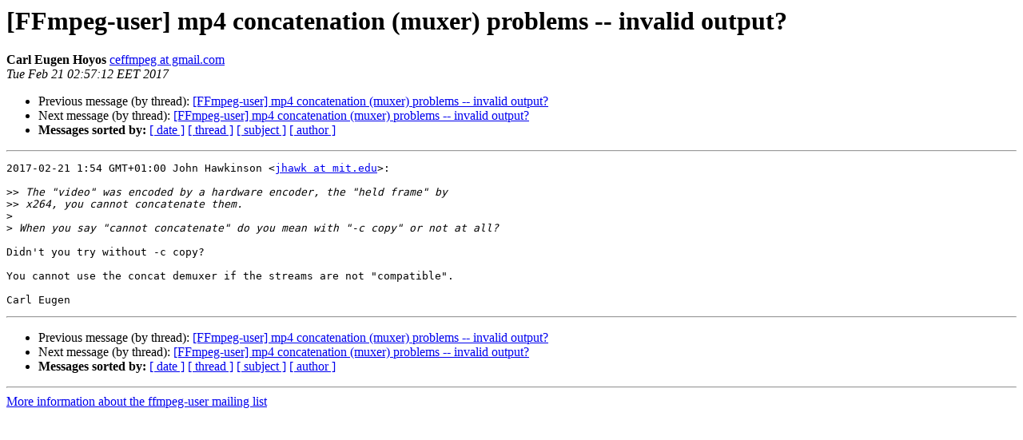

--- FILE ---
content_type: text/html
request_url: https://ffmpeg.org/pipermail/ffmpeg-user/2017-February/035324.html
body_size: 1174
content:
<!DOCTYPE HTML PUBLIC "-//W3C//DTD HTML 4.01 Transitional//EN">
<HTML>
 <HEAD>
   <TITLE> [FFmpeg-user] mp4 concatenation (muxer) problems -- invalid	output?
   </TITLE>
   <LINK REL="Index" HREF="index.html" >
   <LINK REL="made" HREF="mailto:ffmpeg-user%40ffmpeg.org?Subject=Re%3A%20%5BFFmpeg-user%5D%20mp4%20concatenation%20%28muxer%29%20problems%20--%20invalid%0A%09output%3F&In-Reply-To=%3CCAB0OVGomakSx1YChAs-DzThgd0k%3D-_N2qYrLMuO3X2bzm8whkw%40mail.gmail.com%3E">
   <META NAME="robots" CONTENT="index,nofollow">
   <style type="text/css">
       pre {
           white-space: pre-wrap;       /* css-2.1, curent FF, Opera, Safari */
           }
   </style>
   <META http-equiv="Content-Type" content="text/html; charset=utf-8">
   <LINK REL="Previous"  HREF="035321.html">
   <LINK REL="Next"  HREF="035325.html">
 </HEAD>
 <BODY BGCOLOR="#ffffff">
   <H1>[FFmpeg-user] mp4 concatenation (muxer) problems -- invalid	output?</H1>
    <B>Carl Eugen Hoyos</B> 
    <A HREF="mailto:ffmpeg-user%40ffmpeg.org?Subject=Re%3A%20%5BFFmpeg-user%5D%20mp4%20concatenation%20%28muxer%29%20problems%20--%20invalid%0A%09output%3F&In-Reply-To=%3CCAB0OVGomakSx1YChAs-DzThgd0k%3D-_N2qYrLMuO3X2bzm8whkw%40mail.gmail.com%3E"
       TITLE="[FFmpeg-user] mp4 concatenation (muxer) problems -- invalid	output?">ceffmpeg at gmail.com
       </A><BR>
    <I>Tue Feb 21 02:57:12 EET 2017</I>
    <P><UL>
        <LI>Previous message (by thread): <A HREF="035321.html">[FFmpeg-user] mp4 concatenation (muxer) problems -- invalid output?
</A></li>
        <LI>Next message (by thread): <A HREF="035325.html">[FFmpeg-user] mp4 concatenation (muxer) problems -- invalid output?
</A></li>
         <LI> <B>Messages sorted by:</B> 
              <a href="date.html#35324">[ date ]</a>
              <a href="thread.html#35324">[ thread ]</a>
              <a href="subject.html#35324">[ subject ]</a>
              <a href="author.html#35324">[ author ]</a>
         </LI>
       </UL>
    <HR>  
<!--beginarticle-->
<PRE>2017-02-21 1:54 GMT+01:00 John Hawkinson &lt;<A HREF="http://ffmpeg.org/mailman/listinfo/ffmpeg-user">jhawk at mit.edu</A>&gt;:

&gt;&gt;<i> The &quot;video&quot; was encoded by a hardware encoder, the &quot;held frame&quot; by
</I>&gt;&gt;<i> x264, you cannot concatenate them.
</I>&gt;<i>
</I>&gt;<i> When you say &quot;cannot concatenate&quot; do you mean with &quot;-c copy&quot; or not at all?
</I>
Didn't you try without -c copy?

You cannot use the concat demuxer if the streams are not &quot;compatible&quot;.

Carl Eugen
</PRE>






<!--endarticle-->
    <HR>
    <P><UL>
        <!--threads-->
	<LI>Previous message (by thread): <A HREF="035321.html">[FFmpeg-user] mp4 concatenation (muxer) problems -- invalid output?
</A></li>
	<LI>Next message (by thread): <A HREF="035325.html">[FFmpeg-user] mp4 concatenation (muxer) problems -- invalid output?
</A></li>
         <LI> <B>Messages sorted by:</B> 
              <a href="date.html#35324">[ date ]</a>
              <a href="thread.html#35324">[ thread ]</a>
              <a href="subject.html#35324">[ subject ]</a>
              <a href="author.html#35324">[ author ]</a>
         </LI>
       </UL>

<hr>
<a href="http://ffmpeg.org/mailman/listinfo/ffmpeg-user">More information about the ffmpeg-user
mailing list</a><br>
</body></html>
